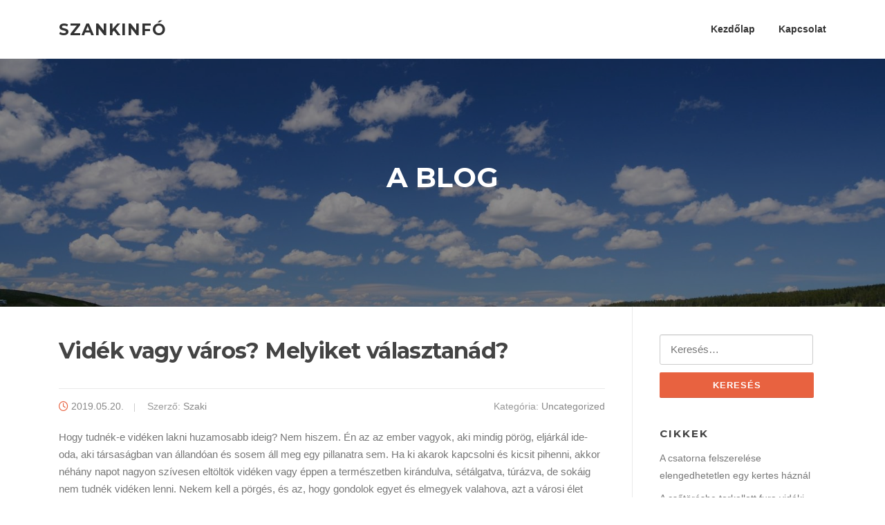

--- FILE ---
content_type: text/html; charset=UTF-8
request_url: https://szankinfo.hu/videk-vagy-varos-melyiket-valasztanad/
body_size: 13686
content:
<!DOCTYPE html>
<html lang="hu">
<head>
<meta charset="UTF-8">
<meta name="viewport" content="width=device-width, initial-scale=1">
<link rel="profile" href="https://gmpg.org/xfn/11">
<link rel="pingback" href="https://szankinfo.hu/xmlrpc.php">

<meta name='robots' content='index, follow, max-image-preview:large, max-snippet:-1, max-video-preview:-1' />

	<!-- This site is optimized with the Yoast SEO plugin v26.7 - https://yoast.com/wordpress/plugins/seo/ -->
	<title>Vidék vagy város? Melyiket választanád? - Szankinfó</title>
	<link rel="canonical" href="https://szankinfo.hu/videk-vagy-varos-melyiket-valasztanad/" />
	<meta property="og:locale" content="hu_HU" />
	<meta property="og:type" content="article" />
	<meta property="og:title" content="Vidék vagy város? Melyiket választanád? - Szankinfó" />
	<meta property="og:description" content="Hogy tudnék-e vidéken lakni huzamosabb ideig? Nem hiszem. Én az az ember vagyok, aki mindig pörög, eljárkál ide-oda, aki társaságban van állandóan és sosem áll meg egy pillanatra sem. Ha ki akarok kapcsolni és kicsit pihenni, akkor néhány napot nagyon szívesen eltöltök vidéken vagy éppen a természetben kirándulva, sétálgatva, túrázva,..." />
	<meta property="og:url" content="https://szankinfo.hu/videk-vagy-varos-melyiket-valasztanad/" />
	<meta property="og:site_name" content="Szankinfó" />
	<meta property="article:published_time" content="2019-05-20T12:55:49+00:00" />
	<meta property="article:modified_time" content="2019-05-20T12:55:51+00:00" />
	<meta name="author" content="Szaki" />
	<meta name="twitter:card" content="summary_large_image" />
	<meta name="twitter:label1" content="Szerző:" />
	<meta name="twitter:data1" content="Szaki" />
	<meta name="twitter:label2" content="Becsült olvasási idő" />
	<meta name="twitter:data2" content="3 perc" />
	<script type="application/ld+json" class="yoast-schema-graph">{"@context":"https://schema.org","@graph":[{"@type":"Article","@id":"https://szankinfo.hu/videk-vagy-varos-melyiket-valasztanad/#article","isPartOf":{"@id":"https://szankinfo.hu/videk-vagy-varos-melyiket-valasztanad/"},"author":{"name":"Szaki","@id":"https://szankinfo.hu/#/schema/person/12ea144e7a6a3f0f7e88bb50797eb093"},"headline":"Vidék vagy város? Melyiket választanád?","datePublished":"2019-05-20T12:55:49+00:00","dateModified":"2019-05-20T12:55:51+00:00","mainEntityOfPage":{"@id":"https://szankinfo.hu/videk-vagy-varos-melyiket-valasztanad/"},"wordCount":541,"articleSection":["Uncategorized"],"inLanguage":"hu"},{"@type":"WebPage","@id":"https://szankinfo.hu/videk-vagy-varos-melyiket-valasztanad/","url":"https://szankinfo.hu/videk-vagy-varos-melyiket-valasztanad/","name":"Vidék vagy város? Melyiket választanád? - Szankinfó","isPartOf":{"@id":"https://szankinfo.hu/#website"},"datePublished":"2019-05-20T12:55:49+00:00","dateModified":"2019-05-20T12:55:51+00:00","author":{"@id":"https://szankinfo.hu/#/schema/person/12ea144e7a6a3f0f7e88bb50797eb093"},"breadcrumb":{"@id":"https://szankinfo.hu/videk-vagy-varos-melyiket-valasztanad/#breadcrumb"},"inLanguage":"hu","potentialAction":[{"@type":"ReadAction","target":["https://szankinfo.hu/videk-vagy-varos-melyiket-valasztanad/"]}]},{"@type":"BreadcrumbList","@id":"https://szankinfo.hu/videk-vagy-varos-melyiket-valasztanad/#breadcrumb","itemListElement":[{"@type":"ListItem","position":1,"name":"Home","item":"https://szankinfo.hu/"},{"@type":"ListItem","position":2,"name":"Vidék vagy város? Melyiket választanád?"}]},{"@type":"WebSite","@id":"https://szankinfo.hu/#website","url":"https://szankinfo.hu/","name":"Szankinfó","description":"blog","potentialAction":[{"@type":"SearchAction","target":{"@type":"EntryPoint","urlTemplate":"https://szankinfo.hu/?s={search_term_string}"},"query-input":{"@type":"PropertyValueSpecification","valueRequired":true,"valueName":"search_term_string"}}],"inLanguage":"hu"},{"@type":"Person","@id":"https://szankinfo.hu/#/schema/person/12ea144e7a6a3f0f7e88bb50797eb093","name":"Szaki","image":{"@type":"ImageObject","inLanguage":"hu","@id":"https://szankinfo.hu/#/schema/person/image/","url":"https://secure.gravatar.com/avatar/6597c042d92b813adc3745bf71668947aaf0e3902d15516d63994da4ed5e2679?s=96&d=mm&r=g","contentUrl":"https://secure.gravatar.com/avatar/6597c042d92b813adc3745bf71668947aaf0e3902d15516d63994da4ed5e2679?s=96&d=mm&r=g","caption":"Szaki"},"url":"https://szankinfo.hu/author/szaki/"}]}</script>
	<!-- / Yoast SEO plugin. -->


<link rel='dns-prefetch' href='//fonts.googleapis.com' />
<link rel="alternate" type="application/rss+xml" title="Szankinfó &raquo; hírcsatorna" href="https://szankinfo.hu/feed/" />
<link rel="alternate" type="application/rss+xml" title="Szankinfó &raquo; hozzászólás hírcsatorna" href="https://szankinfo.hu/comments/feed/" />
<link rel="alternate" title="oEmbed (JSON)" type="application/json+oembed" href="https://szankinfo.hu/wp-json/oembed/1.0/embed?url=https%3A%2F%2Fszankinfo.hu%2Fvidek-vagy-varos-melyiket-valasztanad%2F" />
<link rel="alternate" title="oEmbed (XML)" type="text/xml+oembed" href="https://szankinfo.hu/wp-json/oembed/1.0/embed?url=https%3A%2F%2Fszankinfo.hu%2Fvidek-vagy-varos-melyiket-valasztanad%2F&#038;format=xml" />
<style id='wp-img-auto-sizes-contain-inline-css' type='text/css'>
img:is([sizes=auto i],[sizes^="auto," i]){contain-intrinsic-size:3000px 1500px}
/*# sourceURL=wp-img-auto-sizes-contain-inline-css */
</style>
<style id='wp-emoji-styles-inline-css' type='text/css'>

	img.wp-smiley, img.emoji {
		display: inline !important;
		border: none !important;
		box-shadow: none !important;
		height: 1em !important;
		width: 1em !important;
		margin: 0 0.07em !important;
		vertical-align: -0.1em !important;
		background: none !important;
		padding: 0 !important;
	}
/*# sourceURL=wp-emoji-styles-inline-css */
</style>
<style id='wp-block-library-inline-css' type='text/css'>
:root{--wp-block-synced-color:#7a00df;--wp-block-synced-color--rgb:122,0,223;--wp-bound-block-color:var(--wp-block-synced-color);--wp-editor-canvas-background:#ddd;--wp-admin-theme-color:#007cba;--wp-admin-theme-color--rgb:0,124,186;--wp-admin-theme-color-darker-10:#006ba1;--wp-admin-theme-color-darker-10--rgb:0,107,160.5;--wp-admin-theme-color-darker-20:#005a87;--wp-admin-theme-color-darker-20--rgb:0,90,135;--wp-admin-border-width-focus:2px}@media (min-resolution:192dpi){:root{--wp-admin-border-width-focus:1.5px}}.wp-element-button{cursor:pointer}:root .has-very-light-gray-background-color{background-color:#eee}:root .has-very-dark-gray-background-color{background-color:#313131}:root .has-very-light-gray-color{color:#eee}:root .has-very-dark-gray-color{color:#313131}:root .has-vivid-green-cyan-to-vivid-cyan-blue-gradient-background{background:linear-gradient(135deg,#00d084,#0693e3)}:root .has-purple-crush-gradient-background{background:linear-gradient(135deg,#34e2e4,#4721fb 50%,#ab1dfe)}:root .has-hazy-dawn-gradient-background{background:linear-gradient(135deg,#faaca8,#dad0ec)}:root .has-subdued-olive-gradient-background{background:linear-gradient(135deg,#fafae1,#67a671)}:root .has-atomic-cream-gradient-background{background:linear-gradient(135deg,#fdd79a,#004a59)}:root .has-nightshade-gradient-background{background:linear-gradient(135deg,#330968,#31cdcf)}:root .has-midnight-gradient-background{background:linear-gradient(135deg,#020381,#2874fc)}:root{--wp--preset--font-size--normal:16px;--wp--preset--font-size--huge:42px}.has-regular-font-size{font-size:1em}.has-larger-font-size{font-size:2.625em}.has-normal-font-size{font-size:var(--wp--preset--font-size--normal)}.has-huge-font-size{font-size:var(--wp--preset--font-size--huge)}.has-text-align-center{text-align:center}.has-text-align-left{text-align:left}.has-text-align-right{text-align:right}.has-fit-text{white-space:nowrap!important}#end-resizable-editor-section{display:none}.aligncenter{clear:both}.items-justified-left{justify-content:flex-start}.items-justified-center{justify-content:center}.items-justified-right{justify-content:flex-end}.items-justified-space-between{justify-content:space-between}.screen-reader-text{border:0;clip-path:inset(50%);height:1px;margin:-1px;overflow:hidden;padding:0;position:absolute;width:1px;word-wrap:normal!important}.screen-reader-text:focus{background-color:#ddd;clip-path:none;color:#444;display:block;font-size:1em;height:auto;left:5px;line-height:normal;padding:15px 23px 14px;text-decoration:none;top:5px;width:auto;z-index:100000}html :where(.has-border-color){border-style:solid}html :where([style*=border-top-color]){border-top-style:solid}html :where([style*=border-right-color]){border-right-style:solid}html :where([style*=border-bottom-color]){border-bottom-style:solid}html :where([style*=border-left-color]){border-left-style:solid}html :where([style*=border-width]){border-style:solid}html :where([style*=border-top-width]){border-top-style:solid}html :where([style*=border-right-width]){border-right-style:solid}html :where([style*=border-bottom-width]){border-bottom-style:solid}html :where([style*=border-left-width]){border-left-style:solid}html :where(img[class*=wp-image-]){height:auto;max-width:100%}:where(figure){margin:0 0 1em}html :where(.is-position-sticky){--wp-admin--admin-bar--position-offset:var(--wp-admin--admin-bar--height,0px)}@media screen and (max-width:600px){html :where(.is-position-sticky){--wp-admin--admin-bar--position-offset:0px}}

/*# sourceURL=wp-block-library-inline-css */
</style><style id='global-styles-inline-css' type='text/css'>
:root{--wp--preset--aspect-ratio--square: 1;--wp--preset--aspect-ratio--4-3: 4/3;--wp--preset--aspect-ratio--3-4: 3/4;--wp--preset--aspect-ratio--3-2: 3/2;--wp--preset--aspect-ratio--2-3: 2/3;--wp--preset--aspect-ratio--16-9: 16/9;--wp--preset--aspect-ratio--9-16: 9/16;--wp--preset--color--black: #000000;--wp--preset--color--cyan-bluish-gray: #abb8c3;--wp--preset--color--white: #ffffff;--wp--preset--color--pale-pink: #f78da7;--wp--preset--color--vivid-red: #cf2e2e;--wp--preset--color--luminous-vivid-orange: #ff6900;--wp--preset--color--luminous-vivid-amber: #fcb900;--wp--preset--color--light-green-cyan: #7bdcb5;--wp--preset--color--vivid-green-cyan: #00d084;--wp--preset--color--pale-cyan-blue: #8ed1fc;--wp--preset--color--vivid-cyan-blue: #0693e3;--wp--preset--color--vivid-purple: #9b51e0;--wp--preset--gradient--vivid-cyan-blue-to-vivid-purple: linear-gradient(135deg,rgb(6,147,227) 0%,rgb(155,81,224) 100%);--wp--preset--gradient--light-green-cyan-to-vivid-green-cyan: linear-gradient(135deg,rgb(122,220,180) 0%,rgb(0,208,130) 100%);--wp--preset--gradient--luminous-vivid-amber-to-luminous-vivid-orange: linear-gradient(135deg,rgb(252,185,0) 0%,rgb(255,105,0) 100%);--wp--preset--gradient--luminous-vivid-orange-to-vivid-red: linear-gradient(135deg,rgb(255,105,0) 0%,rgb(207,46,46) 100%);--wp--preset--gradient--very-light-gray-to-cyan-bluish-gray: linear-gradient(135deg,rgb(238,238,238) 0%,rgb(169,184,195) 100%);--wp--preset--gradient--cool-to-warm-spectrum: linear-gradient(135deg,rgb(74,234,220) 0%,rgb(151,120,209) 20%,rgb(207,42,186) 40%,rgb(238,44,130) 60%,rgb(251,105,98) 80%,rgb(254,248,76) 100%);--wp--preset--gradient--blush-light-purple: linear-gradient(135deg,rgb(255,206,236) 0%,rgb(152,150,240) 100%);--wp--preset--gradient--blush-bordeaux: linear-gradient(135deg,rgb(254,205,165) 0%,rgb(254,45,45) 50%,rgb(107,0,62) 100%);--wp--preset--gradient--luminous-dusk: linear-gradient(135deg,rgb(255,203,112) 0%,rgb(199,81,192) 50%,rgb(65,88,208) 100%);--wp--preset--gradient--pale-ocean: linear-gradient(135deg,rgb(255,245,203) 0%,rgb(182,227,212) 50%,rgb(51,167,181) 100%);--wp--preset--gradient--electric-grass: linear-gradient(135deg,rgb(202,248,128) 0%,rgb(113,206,126) 100%);--wp--preset--gradient--midnight: linear-gradient(135deg,rgb(2,3,129) 0%,rgb(40,116,252) 100%);--wp--preset--font-size--small: 13px;--wp--preset--font-size--medium: 20px;--wp--preset--font-size--large: 36px;--wp--preset--font-size--x-large: 42px;--wp--preset--spacing--20: 0.44rem;--wp--preset--spacing--30: 0.67rem;--wp--preset--spacing--40: 1rem;--wp--preset--spacing--50: 1.5rem;--wp--preset--spacing--60: 2.25rem;--wp--preset--spacing--70: 3.38rem;--wp--preset--spacing--80: 5.06rem;--wp--preset--shadow--natural: 6px 6px 9px rgba(0, 0, 0, 0.2);--wp--preset--shadow--deep: 12px 12px 50px rgba(0, 0, 0, 0.4);--wp--preset--shadow--sharp: 6px 6px 0px rgba(0, 0, 0, 0.2);--wp--preset--shadow--outlined: 6px 6px 0px -3px rgb(255, 255, 255), 6px 6px rgb(0, 0, 0);--wp--preset--shadow--crisp: 6px 6px 0px rgb(0, 0, 0);}:where(.is-layout-flex){gap: 0.5em;}:where(.is-layout-grid){gap: 0.5em;}body .is-layout-flex{display: flex;}.is-layout-flex{flex-wrap: wrap;align-items: center;}.is-layout-flex > :is(*, div){margin: 0;}body .is-layout-grid{display: grid;}.is-layout-grid > :is(*, div){margin: 0;}:where(.wp-block-columns.is-layout-flex){gap: 2em;}:where(.wp-block-columns.is-layout-grid){gap: 2em;}:where(.wp-block-post-template.is-layout-flex){gap: 1.25em;}:where(.wp-block-post-template.is-layout-grid){gap: 1.25em;}.has-black-color{color: var(--wp--preset--color--black) !important;}.has-cyan-bluish-gray-color{color: var(--wp--preset--color--cyan-bluish-gray) !important;}.has-white-color{color: var(--wp--preset--color--white) !important;}.has-pale-pink-color{color: var(--wp--preset--color--pale-pink) !important;}.has-vivid-red-color{color: var(--wp--preset--color--vivid-red) !important;}.has-luminous-vivid-orange-color{color: var(--wp--preset--color--luminous-vivid-orange) !important;}.has-luminous-vivid-amber-color{color: var(--wp--preset--color--luminous-vivid-amber) !important;}.has-light-green-cyan-color{color: var(--wp--preset--color--light-green-cyan) !important;}.has-vivid-green-cyan-color{color: var(--wp--preset--color--vivid-green-cyan) !important;}.has-pale-cyan-blue-color{color: var(--wp--preset--color--pale-cyan-blue) !important;}.has-vivid-cyan-blue-color{color: var(--wp--preset--color--vivid-cyan-blue) !important;}.has-vivid-purple-color{color: var(--wp--preset--color--vivid-purple) !important;}.has-black-background-color{background-color: var(--wp--preset--color--black) !important;}.has-cyan-bluish-gray-background-color{background-color: var(--wp--preset--color--cyan-bluish-gray) !important;}.has-white-background-color{background-color: var(--wp--preset--color--white) !important;}.has-pale-pink-background-color{background-color: var(--wp--preset--color--pale-pink) !important;}.has-vivid-red-background-color{background-color: var(--wp--preset--color--vivid-red) !important;}.has-luminous-vivid-orange-background-color{background-color: var(--wp--preset--color--luminous-vivid-orange) !important;}.has-luminous-vivid-amber-background-color{background-color: var(--wp--preset--color--luminous-vivid-amber) !important;}.has-light-green-cyan-background-color{background-color: var(--wp--preset--color--light-green-cyan) !important;}.has-vivid-green-cyan-background-color{background-color: var(--wp--preset--color--vivid-green-cyan) !important;}.has-pale-cyan-blue-background-color{background-color: var(--wp--preset--color--pale-cyan-blue) !important;}.has-vivid-cyan-blue-background-color{background-color: var(--wp--preset--color--vivid-cyan-blue) !important;}.has-vivid-purple-background-color{background-color: var(--wp--preset--color--vivid-purple) !important;}.has-black-border-color{border-color: var(--wp--preset--color--black) !important;}.has-cyan-bluish-gray-border-color{border-color: var(--wp--preset--color--cyan-bluish-gray) !important;}.has-white-border-color{border-color: var(--wp--preset--color--white) !important;}.has-pale-pink-border-color{border-color: var(--wp--preset--color--pale-pink) !important;}.has-vivid-red-border-color{border-color: var(--wp--preset--color--vivid-red) !important;}.has-luminous-vivid-orange-border-color{border-color: var(--wp--preset--color--luminous-vivid-orange) !important;}.has-luminous-vivid-amber-border-color{border-color: var(--wp--preset--color--luminous-vivid-amber) !important;}.has-light-green-cyan-border-color{border-color: var(--wp--preset--color--light-green-cyan) !important;}.has-vivid-green-cyan-border-color{border-color: var(--wp--preset--color--vivid-green-cyan) !important;}.has-pale-cyan-blue-border-color{border-color: var(--wp--preset--color--pale-cyan-blue) !important;}.has-vivid-cyan-blue-border-color{border-color: var(--wp--preset--color--vivid-cyan-blue) !important;}.has-vivid-purple-border-color{border-color: var(--wp--preset--color--vivid-purple) !important;}.has-vivid-cyan-blue-to-vivid-purple-gradient-background{background: var(--wp--preset--gradient--vivid-cyan-blue-to-vivid-purple) !important;}.has-light-green-cyan-to-vivid-green-cyan-gradient-background{background: var(--wp--preset--gradient--light-green-cyan-to-vivid-green-cyan) !important;}.has-luminous-vivid-amber-to-luminous-vivid-orange-gradient-background{background: var(--wp--preset--gradient--luminous-vivid-amber-to-luminous-vivid-orange) !important;}.has-luminous-vivid-orange-to-vivid-red-gradient-background{background: var(--wp--preset--gradient--luminous-vivid-orange-to-vivid-red) !important;}.has-very-light-gray-to-cyan-bluish-gray-gradient-background{background: var(--wp--preset--gradient--very-light-gray-to-cyan-bluish-gray) !important;}.has-cool-to-warm-spectrum-gradient-background{background: var(--wp--preset--gradient--cool-to-warm-spectrum) !important;}.has-blush-light-purple-gradient-background{background: var(--wp--preset--gradient--blush-light-purple) !important;}.has-blush-bordeaux-gradient-background{background: var(--wp--preset--gradient--blush-bordeaux) !important;}.has-luminous-dusk-gradient-background{background: var(--wp--preset--gradient--luminous-dusk) !important;}.has-pale-ocean-gradient-background{background: var(--wp--preset--gradient--pale-ocean) !important;}.has-electric-grass-gradient-background{background: var(--wp--preset--gradient--electric-grass) !important;}.has-midnight-gradient-background{background: var(--wp--preset--gradient--midnight) !important;}.has-small-font-size{font-size: var(--wp--preset--font-size--small) !important;}.has-medium-font-size{font-size: var(--wp--preset--font-size--medium) !important;}.has-large-font-size{font-size: var(--wp--preset--font-size--large) !important;}.has-x-large-font-size{font-size: var(--wp--preset--font-size--x-large) !important;}
/*# sourceURL=global-styles-inline-css */
</style>

<style id='classic-theme-styles-inline-css' type='text/css'>
/*! This file is auto-generated */
.wp-block-button__link{color:#fff;background-color:#32373c;border-radius:9999px;box-shadow:none;text-decoration:none;padding:calc(.667em + 2px) calc(1.333em + 2px);font-size:1.125em}.wp-block-file__button{background:#32373c;color:#fff;text-decoration:none}
/*# sourceURL=/wp-includes/css/classic-themes.min.css */
</style>
<link rel='stylesheet' id='contact-form-7-css' href='https://szankinfo.hu/wp-content/plugins/contact-form-7/includes/css/styles.css?ver=6.1.4' type='text/css' media='all' />
<link rel='stylesheet' id='screenr-fonts-css' href='https://fonts.googleapis.com/css?family=Open%2BSans%3A400%2C300%2C300italic%2C400italic%2C600%2C600italic%2C700%2C700italic%7CMontserrat%3A400%2C700&#038;subset=latin%2Clatin-ext' type='text/css' media='all' />
<link rel='stylesheet' id='screenr-fa-css' href='https://szankinfo.hu/wp-content/themes/screenr/assets/fontawesome-v6/css/all.min.css?ver=6.5.1' type='text/css' media='all' />
<link rel='stylesheet' id='screenr-fa-shims-css' href='https://szankinfo.hu/wp-content/themes/screenr/assets/fontawesome-v6/css/v4-shims.min.css?ver=6.5.1' type='text/css' media='all' />
<link rel='stylesheet' id='bootstrap-css' href='https://szankinfo.hu/wp-content/themes/screenr/assets/css/bootstrap.min.css?ver=4.0.0' type='text/css' media='all' />
<link rel='stylesheet' id='screenr-style-css' href='https://szankinfo.hu/wp-content/themes/screenr/style.css?ver=6.9' type='text/css' media='all' />
<style id='screenr-style-inline-css' type='text/css'>
	#page-header-cover.swiper-slider.no-image .swiper-slide .overlay {
		background-color: #000000;
		opacity: 1;
	}
	
	
	
	
	
	
	
		.gallery-carousel .g-item{
		padding: 0px 10px;
	}
	.gallery-carousel {
		margin-left: -10px;
		margin-right: -10px;
	}
	.gallery-grid .g-item, .gallery-masonry .g-item .inner {
		padding: 10px;
	}
	.gallery-grid, .gallery-masonry {
		margin: -10px;
	}
	
/*# sourceURL=screenr-style-inline-css */
</style>
<link rel='stylesheet' id='screenr-gallery-lightgallery-css' href='https://szankinfo.hu/wp-content/themes/screenr/assets/css/lightgallery.css?ver=6.9' type='text/css' media='all' />
<link rel='stylesheet' id='wp-block-paragraph-css' href='https://szankinfo.hu/wp-includes/blocks/paragraph/style.min.css?ver=6.9' type='text/css' media='all' />
<script type="text/javascript" src="https://szankinfo.hu/wp-includes/js/jquery/jquery.min.js?ver=3.7.1" id="jquery-core-js"></script>
<script type="text/javascript" src="https://szankinfo.hu/wp-includes/js/jquery/jquery-migrate.min.js?ver=3.4.1" id="jquery-migrate-js"></script>
<link rel="https://api.w.org/" href="https://szankinfo.hu/wp-json/" /><link rel="alternate" title="JSON" type="application/json" href="https://szankinfo.hu/wp-json/wp/v2/posts/29" /><link rel="EditURI" type="application/rsd+xml" title="RSD" href="https://szankinfo.hu/xmlrpc.php?rsd" />
<meta name="generator" content="WordPress 6.9" />
<link rel='shortlink' href='https://szankinfo.hu/?p=29' />
</head>

<body data-rsssl=1 class="wp-singular post-template-default single single-post postid-29 single-format-standard wp-theme-screenr has-site-title has-site-tagline header-layout-fixed">
<div id="page" class="site">
	<a class="skip-link screen-reader-text" href="#content">Ugrás a tartalomra</a>
    	<header id="masthead" class="site-header" role="banner">
		<div class="container">
			    <div class="site-branding">
                        <p class="site-title"><a href="https://szankinfo.hu/" rel="home">Szankinfó</a></p>
                    </div><!-- .site-branding -->
    
			<div class="header-right-wrapper">
				<a href="#" id="nav-toggle">Menü<span></span></a>
				<nav id="site-navigation" class="main-navigation" role="navigation">
					<ul class="nav-menu">
						<li id="menu-item-13" class="menu-item menu-item-type-custom menu-item-object-custom menu-item-home menu-item-13"><a href="https://szankinfo.hu">Kezdőlap</a></li>
<li id="menu-item-12" class="menu-item menu-item-type-post_type menu-item-object-page menu-item-12"><a href="https://szankinfo.hu/kapcsolat/">Kapcsolat</a></li>
					</ul>
				</nav>
				<!-- #site-navigation -->
			</div>

		</div>
	</header><!-- #masthead -->
	<section id="page-header-cover" class="section-slider swiper-slider fixed has-image" >
		<div class="swiper-container" data-autoplay="0">
			<div class="swiper-wrapper ">
				<div class="swiper-slide slide-align-center " style="background-image: url('https://szankinfo.hu/wp-content/uploads/2019/02/cropped-taj.jpg');" ><div class="swiper-slide-intro"><div class="swiper-intro-inner" style="padding-top: 13%; padding-bottom: 13%; " ><h2 class="swiper-slide-heading">A Blog</h2></div></div><div class="overlay"></div></div>			</div>
		</div>
	</section>
	
	<div id="content" class="site-content">

		<div id="content-inside" class="container right-sidebar">
			<div id="primary" class="content-area">
				<main id="main" class="site-main" role="main">

				
					
<article id="post-29" class="post-29 post type-post status-publish format-standard hentry category-uncategorized">
	<header class="entry-header">
		<h1 class="entry-title">Vidék vagy város? Melyiket választanád?</h1>
				<div class="entry-meta">
			<span class="posted-on"><i aria-hidden="true" class="fa fa-clock-o"></i> <a href="https://szankinfo.hu/videk-vagy-varos-melyiket-valasztanad/" rel="bookmark"><time class="entry-date published updated" datetime="2019-05-20T12:55:49+02:00">2019.05.20.</time></a></span><span class="byline"> Szerző: <span class="author vcard"><a class="url fn n" href="https://szankinfo.hu/author/szaki/">Szaki</a></span></span> <span class="meta-cate">Kategória: <a href="https://szankinfo.hu/category/uncategorized/">Uncategorized</a></span>		</div><!-- .entry-meta -->
		
		
	</header><!-- .entry-header -->

	<div class="entry-content">
		
<p>Hogy tudnék-e vidéken lakni huzamosabb ideig? Nem hiszem. Én
az az ember vagyok, aki mindig pörög, eljárkál ide-oda, aki társaságban van
állandóan és sosem áll meg egy pillanatra sem. Ha ki akarok kapcsolni és kicsit
pihenni, akkor néhány napot nagyon szívesen eltöltök vidéken vagy éppen a
természetben kirándulva, sétálgatva, túrázva, de sokáig nem tudnék vidéken
lenni. Nekem kell a pörgés, és az, hogy gondolok egyet és elmegyek valahova,
azt a városi élet tudja nekem megadni.</p>



<p>Van egy telkünk vidéken, közvetlenül az erdő közelében.
Tavasszal és nyáron sokat vagyok ott, de akkor is csak 1-1 hétvégére, tehát nem
heteket töltök ott. Imádom a természetet, imádom, hogy vidéken csend van, nincs
folyamatos autós száguldozás és dudálás, mentő szirénázás, a levegő is tisztább
és talán az emberek sem olyan búval béleltek.</p>



<p>Sokszor, amikor buszon vagyok vagy akár bármilyen más
tömegközlekedési eszközön, semmi mást nem látok, csak hogy az emberek nyomják a
telefonjukat vagy éppen depressziósan, maguk elé bambulva ülnek, mintha
teljesen nem lennének önmaguk. Se egy kedves mosoly, semmi. Ez elég fura,
külföldön ennyire nem érzem az embereken ezt a komolyságot.</p>



<p>Amikor vidéken vagyok, mindig olyan jól alszom. Tiszta
levegő, csend, semmi sem zavar. Még a reggeli kakaskukorékolás sem, sőt, még
élvezem is, mert legalább helyettesíti a telefonos ébresztőt. Nem szeretem
átaludni a napot, főleg akkor nem, amikor ott vagyok. Mert azért vagyok
vidéken, hogy kikapcsoljak, feltöltődjek, viszont, ha túlalszom magam, akkor az
minden, csak nem pihentető. Attól sokkal fáradtabb vagyok és lehangolt.</p>



<p>Felkelek korán, elmegyek a boltba, veszek friss reggelit, elmegyek
sportolni, olvasok a gangon, sétálok az erdőben. Szoktam fotózni is, imádom a
természetfotózást, sőt, amikor nagyon jó idő van, akkor pokróccal együtt megyek
ki az erdőbe, leterítem és egy kis nassolnivalóval lefekszem és olvasom, vagy
csak bedugom a fülhallgatót a fülembe és zenét hallgatok, de sokszor azt sem
használom, mert szeretem a csendet. De mikor hogy alakul, kedvtől is függ.

Egy ilyen remek hétvége után egyből több energiával
tudok nekiindulni a városi életnek és a pörgésnek, ami nap, mint nap az életem
része. Munkámból kifolyólag is sokat vagyok úton, rengeteg emberrel tartom a
kapcsolatot és a céget is egyben kell tartanom, úgyhogy van munkám bőven.
Szerencsére a barátaim is itt vannak nekem, így sokat tudunk együtt lógni, de a
kollégákkal is mindig van valamilyen program, amin közösen veszünk részt.
Kíváncsi vagyok rá, vajon Te tudnál vidéken élni huzamosabb ideig?



</p>
	</div><!-- .entry-content -->

	<footer class="entry-footer">
			</footer><!-- .entry-footer -->
</article><!-- #post-## -->

					
				
				</main><!-- #main -->
			</div><!-- #primary -->

			
<div id="secondary" class="widget-area sidebar" role="complementary">
	<section id="search-2" class="widget widget_search"><form role="search" method="get" class="search-form" action="https://szankinfo.hu/">
				<label>
					<span class="screen-reader-text">Keresés:</span>
					<input type="search" class="search-field" placeholder="Keresés&hellip;" value="" name="s" />
				</label>
				<input type="submit" class="search-submit" value="Keresés" />
			</form></section><section id="pages-2" class="widget widget_pages"><h2 class="widget-title">Cikkek</h2>
			<ul>
				<li class="page_item page-item-353"><a href="https://szankinfo.hu/a-csatorna-felszerelese-elengedhetetlen-egy-kertes-haznal/">A csatorna felszerelése elengedhetetlen egy kertes háznál</a></li>
<li class="page_item page-item-285"><a href="https://szankinfo.hu/a-csotoresbe-torkollott-fura-videki-nyaralasom/">A csőtörésbe torkollott fura vidéki nyaralásom</a></li>
<li class="page_item page-item-157"><a href="https://szankinfo.hu/a-gamereknek-videken-sem-unalmas-az-elet/">A gamereknek vidéken sem unalmas az élet</a></li>
<li class="page_item page-item-140"><a href="https://szankinfo.hu/a-kabitoszer-fuggoseg-videken-is-letezik-es-fontos-hogy-beszeljunk-rola/">A kábítószer-függőség vidéken is létezik, és fontos, hogy beszéljünk róla</a></li>
<li class="page_item page-item-205"><a href="https://szankinfo.hu/a-legjobb-bababoltra-a-neten-bukkantunk-ra/">A legjobb bababoltra a neten bukkantunk rá</a></li>
<li class="page_item page-item-91"><a href="https://szankinfo.hu/a-megfeleloen-felszerelt-munkahely-fontossaga/">A megfelelően felszerelt munkahely fontossága</a></li>
<li class="page_item page-item-64"><a href="https://szankinfo.hu/a-motor-jogositvany-arak-mar-egy-videkinek-is-elerhetoek/">A motor jogosítvány árak már egy vidékinek is elérhetőek</a></li>
<li class="page_item page-item-133"><a href="https://szankinfo.hu/a-nagyvarosi-porgest-egy-siofoki-apartmanra-csereltem-par-napra/">A nagyvárosi pörgést egy siófoki apartmanra cseréltem pár napra</a></li>
<li class="page_item page-item-99"><a href="https://szankinfo.hu/a-napelem-arak-egy-videkinek-is-megfizethetoek/">A napelem árak egy vidékinek is megfizethetőek</a></li>
<li class="page_item page-item-253"><a href="https://szankinfo.hu/a-nyugodt-videki-elet-meg-a-szem-alatti-karikakat-is-rendbe-teheti/">A nyugodt, vidéki élet még a szem alatti karikákat is rendbe teheti</a></li>
<li class="page_item page-item-221"><a href="https://szankinfo.hu/a-tradicionalis-thai-masszazs-miatt-jarok-vissza-budapestre/">A tradicionális thai masszázs miatt járok vissza Budapestre</a></li>
<li class="page_item page-item-137"><a href="https://szankinfo.hu/a-videki-autozasnak-nincsen-parja/">A vidéki autózásnak nincsen párja</a></li>
<li class="page_item page-item-338"><a href="https://szankinfo.hu/a-videki-elet-is-lehet-csodalatos-ha-van-egy-jo-varrogepunk/">A vidéki élet is lehet csodálatos, ha van egy jó varrógépünk</a></li>
<li class="page_item page-item-350"><a href="https://szankinfo.hu/a-videki-elet-utan-izgalmasak-az-egyetemi-evek/">A vidéki élet után izgalmasak az egyetemi évek</a></li>
<li class="page_item page-item-404"><a href="https://szankinfo.hu/a-videki-eletbol-sem-kell-hogy-elmaradjon-a-kartyanyomtatas/">A vidéki életből sem kell, hogy elmaradjon a kártyanyomtatás</a></li>
<li class="page_item page-item-155"><a href="https://szankinfo.hu/a-videki-hazunk-ablakait-ugyanolyanra-csereltuk-mint-amilyen-a-pesti-lakasunkban-volt/">A vidéki házunk ablakait ugyanolyanra cseréltük, mint amilyen a pesti lakásunkban volt</a></li>
<li class="page_item page-item-246"><a href="https://szankinfo.hu/a-videki-hazunk-csendjehez-is-hozzatehet-egy-hangtal/">A vidéki házunk csendjéhez is hozzátehet egy hangtál</a></li>
<li class="page_item page-item-31"><a href="https://szankinfo.hu/a-videkre-koltozes-egyik-fontos-szempontja-a-napelem-rendszer-volt/">A vidékre költözés egyik fontos szempontja a napelem rendszer volt</a></li>
<li class="page_item page-item-280"><a href="https://szankinfo.hu/ami-egy-videki-bisztrohoz-kell/">Ami egy vidéki bisztróhoz kell&#8230;</a></li>
<li class="page_item page-item-143"><a href="https://szankinfo.hu/autogumi-rendeles-videken-nehezebb-mint-gondolnad/">Autógumi rendelés vidéken, nehezebb, mint gondolnád</a></li>
<li class="page_item page-item-42"><a href="https://szankinfo.hu/az-en-modern-nagyim-mar-online-filmeket-nez/">Az én modern nagyim már online filmeket néz!</a></li>
<li class="page_item page-item-193"><a href="https://szankinfo.hu/az-inglesina-babakocsi-arak-a-megalmodott-videki-elet-befektetese-lehet/">Az inglesina babakocsi árak a megálmodott vidéki élet befektetése lehet</a></li>
<li class="page_item page-item-294"><a href="https://szankinfo.hu/az-internetes-kereskedelem-a-videknek-is-nagy-lehetoseg/">Az internetes kereskedelem a vidéknek is nagy lehetőség</a></li>
<li class="page_item page-item-302"><a href="https://szankinfo.hu/az-internetnek-koszonhetoen-mar-videken-is-lehet-tudni-mindenrol/">Az internetnek köszönhetően már vidéken is lehet tudni mindenről</a></li>
<li class="page_item page-item-168"><a href="https://szankinfo.hu/cegalapitas-vagy-cegmodositas-videken-gyerekjatek/">Cégalapítás vagy cégmódosítás vidéken? Gyerekjáték</a></li>
<li class="page_item page-item-308"><a href="https://szankinfo.hu/csak-hogy-hozzank-falura-is-eljusson-motortire-webshop/">Csak hogy hozzánk falura is eljusson: motortire webshop</a></li>
<li class="page_item page-item-46"><a href="https://szankinfo.hu/csapatepito-programok-videken-avagy-a-balaton-egy-ujabb-csodaja/">Csapatépítő programok vidéken, avagy a Balaton egy újabb csodája</a></li>
<li class="page_item page-item-180"><a href="https://szankinfo.hu/csatornat-vezettek-be-az-utcankba-ra-akarok-csatlakozni/">Csatornát vezettek be az utcánkba, rá akarok csatlakozni?!</a></li>
<li class="page_item page-item-37"><a href="https://szankinfo.hu/egy-ora-amivel-csak-fenykepezni-nem-tudsz-meg/">Egy óra, amivel csak fényképezni nem tudsz (még)</a></li>
<li class="page_item page-item-49"><a href="https://szankinfo.hu/elromlott-a-laptopom-es-tanyan-elek-laptop-futar-a-megoldas/">Elromlott a laptopom, és tanyán élek… Laptop futár a megoldás!</a></li>
<li class="page_item page-item-360"><a href="https://szankinfo.hu/gondoltad-volna-az-autoszonyeg-webshop-a-videki-elet-megmentoje/">Gondoltad volna? Az autószőnyeg webshop a vidéki élet megmentője</a></li>
<li class="page_item page-item-57"><a href="https://szankinfo.hu/gyermeknevelesben-nem-szamit-hogy-videk-vagy-fovaros/">Gyermeknevelésben nem számít, hogy vidék, vagy főváros!</a></li>
<li class="page_item page-item-147"><a href="https://szankinfo.hu/ha-videken-van-ceged-akkor-elengedhetetlen-fontossagu-a-flottakezeles/">Ha vidéken van céged, akkor elengedhetetlen fontosságú a flottakezelés</a></li>
<li class="page_item page-item-75"><a href="https://szankinfo.hu/ha-videken-vasarolunk-ingatlant-akkor-is-fontos-az-energiafogyasztas/">Ha vidéken vásárolunk ingatlant, akkor is fontos az energiafogyasztás</a></li>
<li class="page_item page-item-239"><a href="https://szankinfo.hu/hozom-a-videki-elet-legujabb-hireit/">Hozom a vidéki élet legújabb híreit!</a></li>
<li class="page_item page-item-77"><a href="https://szankinfo.hu/idos-korban-kell-tenni-a-csont-es-a-porc-egeszsegeert/">Idős korban kell tenni a csont és a porc egészségéért</a></li>
<li class="page_item page-item-70"><a href="https://szankinfo.hu/jo-hir-a-videkieknek-orszagunk-energiafuggetlenne-szeretne-valni/">Jó hír a vidékieknek: országunk energiafüggetlenné szeretne válni</a></li>
<li class="page_item page-item-22"><a href="https://szankinfo.hu/jotanacs-a-banyaszoknak-siker-a-kozossegnek/">Jótanács a bányászoknak, siker a közösségnek</a></li>
<li class="page_item page-item-52"><a href="https://szankinfo.hu/lakossagi-napelem-palyazat-2019/">Lakossági napelem pályázat 2019</a></li>
<li class="page_item page-item-84"><a href="https://szankinfo.hu/meg-jo-hogy-volt-biztositasa/">Még jó, hogy volt biztosítása!</a></li>
<li class="page_item page-item-269"><a href="https://szankinfo.hu/megadtam-magam-ugy-dontottem-beszereltetek-egy-klimat/">Megadtam magam, úgy döntöttem beszereltetek egy klímát</a></li>
<li class="page_item page-item-127"><a href="https://szankinfo.hu/mennyibe-fog-kerulni-az-elektromos-futes/">Mennyibe fog kerülni az elektromos fűtés?</a></li>
<li class="page_item page-item-248"><a href="https://szankinfo.hu/mi-az-ami-kozos-a-videki-es-a-varosi-eletben/">Mi az, ami közös a vidéki és a városi életben?</a></li>
<li class="page_item page-item-372"><a href="https://szankinfo.hu/miben-kulonbozik-meg-szamomra-a-videki-es-a-varosi-elet/">Miben különbözik még számomra a vidéki és a városi élet?</a></li>
<li class="page_item page-item-108"><a href="https://szankinfo.hu/mivel-felenk-megszunt-a-fogorvosi-maganrendelo/">Mivel felénk megszűnt a fogorvosi magánrendelő!</a></li>
<li class="page_item page-item-290"><a href="https://szankinfo.hu/nehany-gondolat-a-videki-epitkezes-szepsegeirol/">Néhány gondolat a vidéki építkezés szépségeiről</a></li>
<li class="page_item page-item-88"><a href="https://szankinfo.hu/polo-nyomtatas-videken/">Póló nyomtatás vidéken</a></li>
<li class="page_item page-item-425"><a href="https://szankinfo.hu/te-hol-elnel-inkabb-videken-vagy-varosban/">Te hol élnél inkább, vidéken vagy városban?</a></li>
<li class="page_item page-item-110"><a href="https://szankinfo.hu/tesco-ujsagok-online-lapozhato-formaban-akcioleso/">Tesco Újságok &#8211; Online lapozható formában | Akcióleső</a></li>
<li class="page_item page-item-150"><a href="https://szankinfo.hu/uj-konyha-a-paraszthazba/">Új konyha a parasztházba</a></li>
<li class="page_item page-item-330"><a href="https://szankinfo.hu/uj-videki-haz-es-kerteszkedes/">Új vidéki ház és kertészkedés</a></li>
<li class="page_item page-item-121"><a href="https://szankinfo.hu/ujsagirokent-sok-ujdonsaggal-kell-megismerkednem/">Újságíróként sok újdonsággal kell megismerkednem</a></li>
<li class="page_item page-item-363"><a href="https://szankinfo.hu/vajon-mennyibe-kerul-egy-fotos-munkaja/">Vajon mennyibe kerül egy fotós munkája?</a></li>
<li class="page_item page-item-266"><a href="https://szankinfo.hu/videk-es-modernitas-selfie-zes-a-falusi-mulatsagon/">Vidék és modernitás: selfie-zés a falusi mulatságon</a></li>
<li class="page_item page-item-171"><a href="https://szankinfo.hu/videken-is-erdemes-elektromos-futopanelekre-valtani/">Vidéken is érdemes elektromos fűtőpanelekre váltani</a></li>
<li class="page_item page-item-39"><a href="https://szankinfo.hu/videken-is-erdemes-napelemet-hasznalni/">Vidéken is érdemes napelemet használni</a></li>
<li class="page_item page-item-278"><a href="https://szankinfo.hu/videken-is-fontos-a-divat/">Vidéken is fontos a divat</a></li>
<li class="page_item page-item-335"><a href="https://szankinfo.hu/videken-is-fontos-a-korszerusites/">Vidéken is fontos a korszerűsítés</a></li>
<li class="page_item page-item-95"><a href="https://szankinfo.hu/videken-jobb-es-ide-is-kijar-a-patron-futar/">Vidéken jobb, és ide is kijár a patron futár</a></li>
<li class="page_item page-item-272"><a href="https://szankinfo.hu/videken-sem-lehet-talalni-meg-egy-ilyen-jo-autoszervizt/">Vidéken sem lehet találni még egy ilyen jó autószervizt</a></li>
<li class="page_item page-item-18"><a href="https://szankinfo.hu/videken-sport-babakocsival/">Vidéken sport babakocsival</a></li>
<li class="page_item page-item-161"><a href="https://szankinfo.hu/videki-elet-csak-napelemmel-kepzelheto-el/">Vidéki élet csak napelemmel képzelhető el</a></li>
<li class="page_item page-item-81"><a href="https://szankinfo.hu/videki-haz-vetele-egyutt-jar-a-furdoszoba-felujitasaval/">Vidéki ház vétele együtt jár a fürdőszoba felújításával</a></li>
<li class="page_item page-item-276"><a href="https://szankinfo.hu/videki-panik-hol-van-egy-reformbolt/">Vidéki pánik: hol van egy reformbolt?</a></li>
<li class="page_item page-item-344"><a href="https://szankinfo.hu/videki-vagy-varosi-elet-te-melyiket-valasztanad/">Vidéki vagy városi élet? Te melyiket választanád?</a></li>
<li class="page_item page-item-189"><a href="https://szankinfo.hu/videkre-is-eljutnak-az-illoolajok/">Vidékre is eljutnak az illóolajok</a></li>
<li class="page_item page-item-368"><a href="https://szankinfo.hu/videkre-is-rendelheto-a-pipere-alapanyag/">Vidékre is rendelhető a pipere alapanyag</a></li>
			</ul>

			</section></div><!-- #secondary -->

		</div><!--#content-inside -->
	</div><!-- #content -->

	<footer id="colophon" class="site-footer" role="contentinfo">
		
        	<div class=" site-info">
		<div class="container">
			<div class="site-copyright">
				Copyright &copy; 2026 Szankinfó. Minden Jog Fenntartva.			</div><!-- .site-copyright -->
			<div class="theme-info">
				<a href="https://www.famethemes.com/themes/screenr">Screenr parallax theme</a> által FameThemes			</div>
		</div>
	</div><!-- .site-info -->
	
	</footer><!-- #colophon -->
</div><!-- #page -->

<script type="speculationrules">
{"prefetch":[{"source":"document","where":{"and":[{"href_matches":"/*"},{"not":{"href_matches":["/wp-*.php","/wp-admin/*","/wp-content/uploads/*","/wp-content/*","/wp-content/plugins/*","/wp-content/themes/screenr/*","/*\\?(.+)"]}},{"not":{"selector_matches":"a[rel~=\"nofollow\"]"}},{"not":{"selector_matches":".no-prefetch, .no-prefetch a"}}]},"eagerness":"conservative"}]}
</script>
<script type="text/javascript" src="https://szankinfo.hu/wp-includes/js/dist/hooks.min.js?ver=dd5603f07f9220ed27f1" id="wp-hooks-js"></script>
<script type="text/javascript" src="https://szankinfo.hu/wp-includes/js/dist/i18n.min.js?ver=c26c3dc7bed366793375" id="wp-i18n-js"></script>
<script type="text/javascript" id="wp-i18n-js-after">
/* <![CDATA[ */
wp.i18n.setLocaleData( { 'text direction\u0004ltr': [ 'ltr' ] } );
//# sourceURL=wp-i18n-js-after
/* ]]> */
</script>
<script type="text/javascript" src="https://szankinfo.hu/wp-content/plugins/contact-form-7/includes/swv/js/index.js?ver=6.1.4" id="swv-js"></script>
<script type="text/javascript" id="contact-form-7-js-translations">
/* <![CDATA[ */
( function( domain, translations ) {
	var localeData = translations.locale_data[ domain ] || translations.locale_data.messages;
	localeData[""].domain = domain;
	wp.i18n.setLocaleData( localeData, domain );
} )( "contact-form-7", {"translation-revision-date":"2025-06-30 16:09:30+0000","generator":"GlotPress\/4.0.1","domain":"messages","locale_data":{"messages":{"":{"domain":"messages","plural-forms":"nplurals=2; plural=n != 1;","lang":"hu"},"This contact form is placed in the wrong place.":["Ez a kapcsolatfelv\u00e9teli \u0171rlap rossz helyre ker\u00fclt."],"Error:":["Hiba:"]}},"comment":{"reference":"includes\/js\/index.js"}} );
//# sourceURL=contact-form-7-js-translations
/* ]]> */
</script>
<script type="text/javascript" id="contact-form-7-js-before">
/* <![CDATA[ */
var wpcf7 = {
    "api": {
        "root": "https:\/\/szankinfo.hu\/wp-json\/",
        "namespace": "contact-form-7\/v1"
    },
    "cached": 1
};
//# sourceURL=contact-form-7-js-before
/* ]]> */
</script>
<script type="text/javascript" src="https://szankinfo.hu/wp-content/plugins/contact-form-7/includes/js/index.js?ver=6.1.4" id="contact-form-7-js"></script>
<script type="text/javascript" src="https://szankinfo.hu/wp-content/themes/screenr/assets/js/plugins.js?ver=4.0.0" id="screenr-plugin-js"></script>
<script type="text/javascript" src="https://szankinfo.hu/wp-content/themes/screenr/assets/js/bootstrap.bundle.min.js?ver=4.0.0" id="bootstrap-js"></script>
<script type="text/javascript" id="screenr-theme-js-extra">
/* <![CDATA[ */
var Screenr = {"ajax_url":"https://szankinfo.hu/wp-admin/admin-ajax.php","full_screen_slider":"","header_layout":"","slider_parallax":"1","is_home_front_page":"0","autoplay":"7000","speed":"700","effect":"slide","gallery_enable":"1"};
//# sourceURL=screenr-theme-js-extra
/* ]]> */
</script>
<script type="text/javascript" src="https://szankinfo.hu/wp-content/themes/screenr/assets/js/theme.js?ver=20120206" id="screenr-theme-js"></script>
<script id="wp-emoji-settings" type="application/json">
{"baseUrl":"https://s.w.org/images/core/emoji/17.0.2/72x72/","ext":".png","svgUrl":"https://s.w.org/images/core/emoji/17.0.2/svg/","svgExt":".svg","source":{"concatemoji":"https://szankinfo.hu/wp-includes/js/wp-emoji-release.min.js?ver=6.9"}}
</script>
<script type="module">
/* <![CDATA[ */
/*! This file is auto-generated */
const a=JSON.parse(document.getElementById("wp-emoji-settings").textContent),o=(window._wpemojiSettings=a,"wpEmojiSettingsSupports"),s=["flag","emoji"];function i(e){try{var t={supportTests:e,timestamp:(new Date).valueOf()};sessionStorage.setItem(o,JSON.stringify(t))}catch(e){}}function c(e,t,n){e.clearRect(0,0,e.canvas.width,e.canvas.height),e.fillText(t,0,0);t=new Uint32Array(e.getImageData(0,0,e.canvas.width,e.canvas.height).data);e.clearRect(0,0,e.canvas.width,e.canvas.height),e.fillText(n,0,0);const a=new Uint32Array(e.getImageData(0,0,e.canvas.width,e.canvas.height).data);return t.every((e,t)=>e===a[t])}function p(e,t){e.clearRect(0,0,e.canvas.width,e.canvas.height),e.fillText(t,0,0);var n=e.getImageData(16,16,1,1);for(let e=0;e<n.data.length;e++)if(0!==n.data[e])return!1;return!0}function u(e,t,n,a){switch(t){case"flag":return n(e,"\ud83c\udff3\ufe0f\u200d\u26a7\ufe0f","\ud83c\udff3\ufe0f\u200b\u26a7\ufe0f")?!1:!n(e,"\ud83c\udde8\ud83c\uddf6","\ud83c\udde8\u200b\ud83c\uddf6")&&!n(e,"\ud83c\udff4\udb40\udc67\udb40\udc62\udb40\udc65\udb40\udc6e\udb40\udc67\udb40\udc7f","\ud83c\udff4\u200b\udb40\udc67\u200b\udb40\udc62\u200b\udb40\udc65\u200b\udb40\udc6e\u200b\udb40\udc67\u200b\udb40\udc7f");case"emoji":return!a(e,"\ud83e\u1fac8")}return!1}function f(e,t,n,a){let r;const o=(r="undefined"!=typeof WorkerGlobalScope&&self instanceof WorkerGlobalScope?new OffscreenCanvas(300,150):document.createElement("canvas")).getContext("2d",{willReadFrequently:!0}),s=(o.textBaseline="top",o.font="600 32px Arial",{});return e.forEach(e=>{s[e]=t(o,e,n,a)}),s}function r(e){var t=document.createElement("script");t.src=e,t.defer=!0,document.head.appendChild(t)}a.supports={everything:!0,everythingExceptFlag:!0},new Promise(t=>{let n=function(){try{var e=JSON.parse(sessionStorage.getItem(o));if("object"==typeof e&&"number"==typeof e.timestamp&&(new Date).valueOf()<e.timestamp+604800&&"object"==typeof e.supportTests)return e.supportTests}catch(e){}return null}();if(!n){if("undefined"!=typeof Worker&&"undefined"!=typeof OffscreenCanvas&&"undefined"!=typeof URL&&URL.createObjectURL&&"undefined"!=typeof Blob)try{var e="postMessage("+f.toString()+"("+[JSON.stringify(s),u.toString(),c.toString(),p.toString()].join(",")+"));",a=new Blob([e],{type:"text/javascript"});const r=new Worker(URL.createObjectURL(a),{name:"wpTestEmojiSupports"});return void(r.onmessage=e=>{i(n=e.data),r.terminate(),t(n)})}catch(e){}i(n=f(s,u,c,p))}t(n)}).then(e=>{for(const n in e)a.supports[n]=e[n],a.supports.everything=a.supports.everything&&a.supports[n],"flag"!==n&&(a.supports.everythingExceptFlag=a.supports.everythingExceptFlag&&a.supports[n]);var t;a.supports.everythingExceptFlag=a.supports.everythingExceptFlag&&!a.supports.flag,a.supports.everything||((t=a.source||{}).concatemoji?r(t.concatemoji):t.wpemoji&&t.twemoji&&(r(t.twemoji),r(t.wpemoji)))});
//# sourceURL=https://szankinfo.hu/wp-includes/js/wp-emoji-loader.min.js
/* ]]> */
</script>

</body>
</html>

<!-- Dynamic page generated in 3.876 seconds. -->
<!-- Cached page generated by WP-Super-Cache on 2026-01-19 13:38:25 -->

<!-- super cache -->